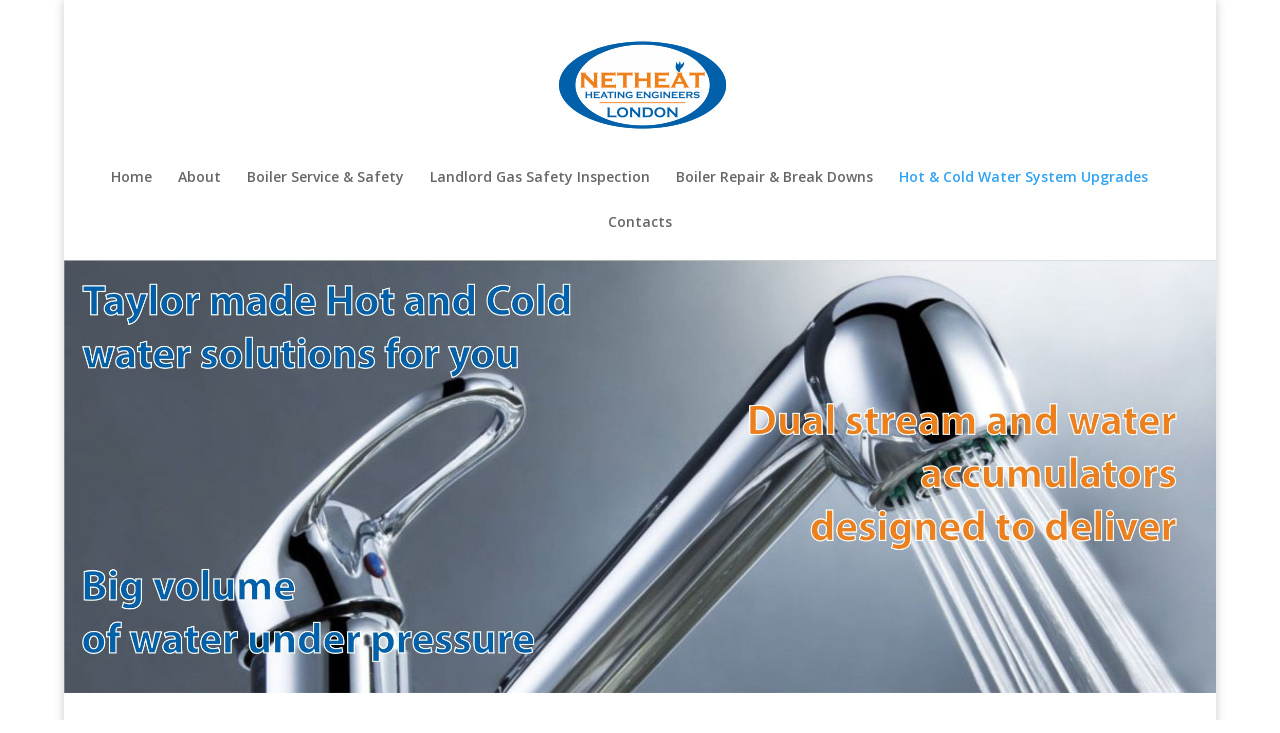

--- FILE ---
content_type: text/plain
request_url: https://www.google-analytics.com/j/collect?v=1&_v=j102&a=1604473243&t=pageview&_s=1&dl=http%3A%2F%2Fnetheat.london%2Fhot-and-cold-water-system-upgrades%2F&ul=en-us%40posix&dt=Hot%20and%20Cold%20Water%20System%20Upgrades%20%7C%20NetHeat%20Ltd%20-%20Need%20a%20NEW%20gas%20boiler&sr=1280x720&vp=1280x720&_u=IEBAAEABAAAAACAAI~&jid=1066708961&gjid=149240274&cid=183151174.1768679289&tid=UA-69994533-1&_gid=413700802.1768679289&_r=1&_slc=1&z=2083245570
body_size: -285
content:
2,cG-X0Z2510G0R